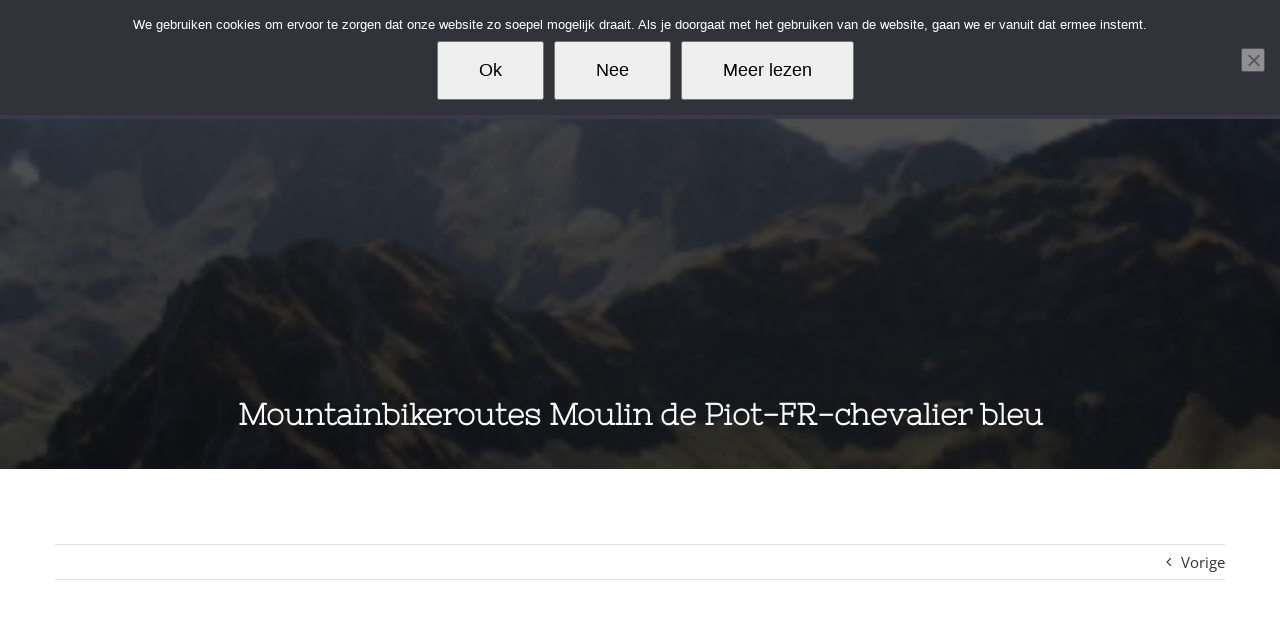

--- FILE ---
content_type: text/html; charset=UTF-8
request_url: https://creuse-active.nl/mountainbike-routes/attachment/mountainbikeroutes-moulin-de-piot-fr-chevalier-bleu/
body_size: 69216
content:
<!DOCTYPE html>
<html class="avada-html-layout-wide avada-html-header-position-top" lang="nl-NL" prefix="og: http://ogp.me/ns# fb: http://ogp.me/ns/fb#">
<head>
<meta http-equiv="X-UA-Compatible" content="IE=edge" />
<meta http-equiv="Content-Type" content="text/html; charset=utf-8"/>
<meta name="viewport" content="width=device-width, initial-scale=1" />
<meta name='robots' content='index, follow, max-image-preview:large, max-snippet:-1, max-video-preview:-1' />
<style>img:is([sizes="auto" i], [sizes^="auto," i]) { contain-intrinsic-size: 3000px 1500px }</style>
<!-- This site is optimized with the Yoast SEO plugin v26.8 - https://yoast.com/product/yoast-seo-wordpress/ -->
<title>Mountainbikeroutes Moulin de Piot-FR-chevalier bleu - Actif en Creuse</title>
<link rel="canonical" href="https://creuse-active.nl/mountainbike-routes/attachment/mountainbikeroutes-moulin-de-piot-fr-chevalier-bleu/" />
<meta property="og:locale" content="nl_NL" />
<meta property="og:type" content="article" />
<meta property="og:title" content="Mountainbikeroutes Moulin de Piot-FR-chevalier bleu - Actif en Creuse" />
<meta property="og:description" content="Mountainbikeroutes Moulin de Piot-FR-chevalier bleu" />
<meta property="og:url" content="https://creuse-active.nl/mountainbike-routes/attachment/mountainbikeroutes-moulin-de-piot-fr-chevalier-bleu/" />
<meta property="og:site_name" content="Actif en Creuse" />
<meta name="twitter:card" content="summary_large_image" />
<script type="application/ld+json" class="yoast-schema-graph">{"@context":"https://schema.org","@graph":[{"@type":"WebPage","@id":"https://creuse-active.nl/mountainbike-routes/attachment/mountainbikeroutes-moulin-de-piot-fr-chevalier-bleu/","url":"https://creuse-active.nl/mountainbike-routes/attachment/mountainbikeroutes-moulin-de-piot-fr-chevalier-bleu/","name":"Mountainbikeroutes Moulin de Piot-FR-chevalier bleu - Actif en Creuse","isPartOf":{"@id":"https://creuse-active.nl/#website"},"primaryImageOfPage":{"@id":"https://creuse-active.nl/mountainbike-routes/attachment/mountainbikeroutes-moulin-de-piot-fr-chevalier-bleu/#primaryimage"},"image":{"@id":"https://creuse-active.nl/mountainbike-routes/attachment/mountainbikeroutes-moulin-de-piot-fr-chevalier-bleu/#primaryimage"},"thumbnailUrl":"","datePublished":"2022-05-20T13:25:32+00:00","breadcrumb":{"@id":"https://creuse-active.nl/mountainbike-routes/attachment/mountainbikeroutes-moulin-de-piot-fr-chevalier-bleu/#breadcrumb"},"inLanguage":"nl-NL","potentialAction":[{"@type":"ReadAction","target":["https://creuse-active.nl/mountainbike-routes/attachment/mountainbikeroutes-moulin-de-piot-fr-chevalier-bleu/"]}]},{"@type":"BreadcrumbList","@id":"https://creuse-active.nl/mountainbike-routes/attachment/mountainbikeroutes-moulin-de-piot-fr-chevalier-bleu/#breadcrumb","itemListElement":[{"@type":"ListItem","position":1,"name":"Home","item":"https://creuse-active.nl/"},{"@type":"ListItem","position":2,"name":"Mountainbike routes","item":"https://creuse-active.nl/mountainbike-routes/"},{"@type":"ListItem","position":3,"name":"Mountainbikeroutes Moulin de Piot-FR-chevalier bleu"}]},{"@type":"WebSite","@id":"https://creuse-active.nl/#website","url":"https://creuse-active.nl/","name":"Actif en Creuse","description":"lekker goedkope vakanties!","potentialAction":[{"@type":"SearchAction","target":{"@type":"EntryPoint","urlTemplate":"https://creuse-active.nl/?s={search_term_string}"},"query-input":{"@type":"PropertyValueSpecification","valueRequired":true,"valueName":"search_term_string"}}],"inLanguage":"nl-NL"}]}</script>
<!-- / Yoast SEO plugin. -->
<link rel='dns-prefetch' href='//secure.gravatar.com' />
<link rel='dns-prefetch' href='//stats.wp.com' />
<link rel='dns-prefetch' href='//v0.wordpress.com' />
<link rel='preconnect' href='//i0.wp.com' />
<link rel='preconnect' href='//c0.wp.com' />
<link rel="alternate" type="application/rss+xml" title="Actif en Creuse &raquo; feed" href="https://creuse-active.nl/feed/" />
<link rel="alternate" type="application/rss+xml" title="Actif en Creuse &raquo; reacties feed" href="https://creuse-active.nl/comments/feed/" />
<link rel="shortcut icon" href="https://creuse-active.nl/wp-content/uploads/2018/11/AeC-AeC3b.png" type="image/x-icon" />
<!-- Apple Touch Icon -->
<link rel="apple-touch-icon" sizes="180x180" href="https://creuse-active.nl/wp-content/uploads/2018/11/AeC-AeC3b.png">
<!-- Android Icon -->
<link rel="icon" sizes="192x192" href="https://creuse-active.nl/wp-content/uploads/2018/11/AeC-AeC3b.png">
<!-- MS Edge Icon -->
<meta name="msapplication-TileImage" content="https://creuse-active.nl/wp-content/uploads/2018/11/AeC-AeC3b.png">
<link rel="alternate" type="application/rss+xml" title="Actif en Creuse &raquo; Mountainbikeroutes Moulin de Piot-FR-chevalier bleu reacties feed" href="https://creuse-active.nl/mountainbike-routes/attachment/mountainbikeroutes-moulin-de-piot-fr-chevalier-bleu/feed/" />
<meta property="og:title" content="Mountainbikeroutes Moulin de Piot-FR-chevalier bleu"/>
<meta property="og:type" content="article"/>
<meta property="og:url" content="https://creuse-active.nl/mountainbike-routes/attachment/mountainbikeroutes-moulin-de-piot-fr-chevalier-bleu/"/>
<meta property="og:site_name" content="Actif en Creuse"/>
<meta property="og:description" content=""/>
<meta property="og:image" content="https://creuse-active.nl/wp-content/uploads/2018/11/LOGOwebsite-klein.png"/>
<link rel='stylesheet' id='mediaelement-css' href='https://c0.wp.com/c/6.8.3/wp-includes/js/mediaelement/mediaelementplayer-legacy.min.css' type='text/css' media='all' />
<link rel='stylesheet' id='wp-mediaelement-css' href='https://c0.wp.com/c/6.8.3/wp-includes/js/mediaelement/wp-mediaelement.min.css' type='text/css' media='all' />
<style id='jetpack-sharing-buttons-style-inline-css' type='text/css'>
.jetpack-sharing-buttons__services-list{display:flex;flex-direction:row;flex-wrap:wrap;gap:0;list-style-type:none;margin:5px;padding:0}.jetpack-sharing-buttons__services-list.has-small-icon-size{font-size:12px}.jetpack-sharing-buttons__services-list.has-normal-icon-size{font-size:16px}.jetpack-sharing-buttons__services-list.has-large-icon-size{font-size:24px}.jetpack-sharing-buttons__services-list.has-huge-icon-size{font-size:36px}@media print{.jetpack-sharing-buttons__services-list{display:none!important}}.editor-styles-wrapper .wp-block-jetpack-sharing-buttons{gap:0;padding-inline-start:0}ul.jetpack-sharing-buttons__services-list.has-background{padding:1.25em 2.375em}
</style>
<!-- <link rel='stylesheet' id='cookie-notice-front-css' href='https://creuse-active.nl/wp-content/plugins/cookie-notice/css/front.min.css' type='text/css' media='all' /> -->
<!-- <link rel='stylesheet' id='cff-css' href='https://creuse-active.nl/wp-content/plugins/custom-facebook-feed/assets/css/cff-style.min.css' type='text/css' media='all' /> -->
<!-- <link rel='stylesheet' id='sb-font-awesome-css' href='https://creuse-active.nl/wp-content/plugins/custom-facebook-feed/assets/css/font-awesome.min.css' type='text/css' media='all' /> -->
<!-- <link rel='stylesheet' id='trp-language-switcher-style-css' href='https://creuse-active.nl/wp-content/plugins/translatepress-multilingual/assets/css/trp-language-switcher.css' type='text/css' media='all' /> -->
<link rel="stylesheet" type="text/css" href="//creuse-active.nl/wp-content/cache/wpfc-minified/llely4kk/88jcb.css" media="all"/>
<script type="text/javascript" id="cookie-notice-front-js-before">
/* <![CDATA[ */
var cnArgs = {"ajaxUrl":"https:\/\/creuse-active.nl\/wp-admin\/admin-ajax.php","nonce":"05d3a44f8a","hideEffect":"fade","position":"top","onScroll":false,"onScrollOffset":100,"onClick":false,"cookieName":"cookie_notice_accepted","cookieTime":2592000,"cookieTimeRejected":2592000,"globalCookie":false,"redirection":false,"cache":false,"revokeCookies":false,"revokeCookiesOpt":"automatic"};
/* ]]> */
</script>
<script src='//creuse-active.nl/wp-content/cache/wpfc-minified/qlgf3630/88jcb.js' type="text/javascript"></script>
<!-- <script type="text/javascript" src="https://creuse-active.nl/wp-content/plugins/cookie-notice/js/front.min.js" id="cookie-notice-front-js"></script> -->
<script type="text/javascript" src="https://c0.wp.com/c/6.8.3/wp-includes/js/jquery/jquery.min.js" id="jquery-core-js"></script>
<script type="text/javascript" src="https://c0.wp.com/c/6.8.3/wp-includes/js/jquery/jquery-migrate.min.js" id="jquery-migrate-js"></script>
<script type="text/javascript" id="whp1085front.js3083-js-extra">
/* <![CDATA[ */
var whp_local_data = {"add_url":"https:\/\/creuse-active.nl\/wp-admin\/post-new.php?post_type=event","ajaxurl":"https:\/\/creuse-active.nl\/wp-admin\/admin-ajax.php"};
/* ]]> */
</script>
<script src='//creuse-active.nl/wp-content/cache/wpfc-minified/m8x65iah/87yp2.js' type="text/javascript"></script>
<!-- <script type="text/javascript" src="https://creuse-active.nl/wp-content/plugins/wp-security-hardening/modules/js/front.js" id="whp1085front.js3083-js"></script> -->
<link rel="https://api.w.org/" href="https://creuse-active.nl/wp-json/" /><link rel="alternate" title="JSON" type="application/json" href="https://creuse-active.nl/wp-json/wp/v2/media/2439" /><link rel="EditURI" type="application/rsd+xml" title="RSD" href="https://creuse-active.nl/xmlrpc.php?rsd" />
<link rel='shortlink' href='https://wp.me/a84YaA-Dl' />
<link rel="alternate" title="oEmbed (JSON)" type="application/json+oembed" href="https://creuse-active.nl/wp-json/oembed/1.0/embed?url=https%3A%2F%2Fcreuse-active.nl%2Fmountainbike-routes%2Fattachment%2Fmountainbikeroutes-moulin-de-piot-fr-chevalier-bleu%2F" />
<link rel="alternate" title="oEmbed (XML)" type="text/xml+oembed" href="https://creuse-active.nl/wp-json/oembed/1.0/embed?url=https%3A%2F%2Fcreuse-active.nl%2Fmountainbike-routes%2Fattachment%2Fmountainbikeroutes-moulin-de-piot-fr-chevalier-bleu%2F&#038;format=xml" />
<script type="text/javascript">
(function(url){
if(/(?:Chrome\/26\.0\.1410\.63 Safari\/537\.31|WordfenceTestMonBot)/.test(navigator.userAgent)){ return; }
var addEvent = function(evt, handler) {
if (window.addEventListener) {
document.addEventListener(evt, handler, false);
} else if (window.attachEvent) {
document.attachEvent('on' + evt, handler);
}
};
var removeEvent = function(evt, handler) {
if (window.removeEventListener) {
document.removeEventListener(evt, handler, false);
} else if (window.detachEvent) {
document.detachEvent('on' + evt, handler);
}
};
var evts = 'contextmenu dblclick drag dragend dragenter dragleave dragover dragstart drop keydown keypress keyup mousedown mousemove mouseout mouseover mouseup mousewheel scroll'.split(' ');
var logHuman = function() {
if (window.wfLogHumanRan) { return; }
window.wfLogHumanRan = true;
var wfscr = document.createElement('script');
wfscr.type = 'text/javascript';
wfscr.async = true;
wfscr.src = url + '&r=' + Math.random();
(document.getElementsByTagName('head')[0]||document.getElementsByTagName('body')[0]).appendChild(wfscr);
for (var i = 0; i < evts.length; i++) {
removeEvent(evts[i], logHuman);
}
};
for (var i = 0; i < evts.length; i++) {
addEvent(evts[i], logHuman);
}
})('//creuse-active.nl/?wordfence_lh=1&hid=73941BCD39E1169F91ECD52F82BAF7A1');
</script><link rel="alternate" hreflang="nl-NL" href="https://creuse-active.nl/mountainbike-routes/attachment/mountainbikeroutes-moulin-de-piot-fr-chevalier-bleu/"/>
<link rel="alternate" hreflang="fr-FR" href="https://creuse-active.nl/fr/mountainbike-routes/attachment/mountainbikeroutes-moulin-de-piot-fr-chevalier-bleu/"/>
<link rel="alternate" hreflang="nl" href="https://creuse-active.nl/mountainbike-routes/attachment/mountainbikeroutes-moulin-de-piot-fr-chevalier-bleu/"/>
<link rel="alternate" hreflang="fr" href="https://creuse-active.nl/fr/mountainbike-routes/attachment/mountainbikeroutes-moulin-de-piot-fr-chevalier-bleu/"/>
<style>img#wpstats{display:none}</style>
<style type="text/css" id="css-fb-visibility">@media screen and (max-width: 640px){.fusion-no-small-visibility{display:none !important;}body .sm-text-align-center{text-align:center !important;}body .sm-text-align-left{text-align:left !important;}body .sm-text-align-right{text-align:right !important;}body .sm-flex-align-center{justify-content:center !important;}body .sm-flex-align-flex-start{justify-content:flex-start !important;}body .sm-flex-align-flex-end{justify-content:flex-end !important;}body .sm-mx-auto{margin-left:auto !important;margin-right:auto !important;}body .sm-ml-auto{margin-left:auto !important;}body .sm-mr-auto{margin-right:auto !important;}body .fusion-absolute-position-small{position:absolute;top:auto;width:100%;}.awb-sticky.awb-sticky-small{ position: sticky; top: var(--awb-sticky-offset,0); }}@media screen and (min-width: 641px) and (max-width: 1024px){.fusion-no-medium-visibility{display:none !important;}body .md-text-align-center{text-align:center !important;}body .md-text-align-left{text-align:left !important;}body .md-text-align-right{text-align:right !important;}body .md-flex-align-center{justify-content:center !important;}body .md-flex-align-flex-start{justify-content:flex-start !important;}body .md-flex-align-flex-end{justify-content:flex-end !important;}body .md-mx-auto{margin-left:auto !important;margin-right:auto !important;}body .md-ml-auto{margin-left:auto !important;}body .md-mr-auto{margin-right:auto !important;}body .fusion-absolute-position-medium{position:absolute;top:auto;width:100%;}.awb-sticky.awb-sticky-medium{ position: sticky; top: var(--awb-sticky-offset,0); }}@media screen and (min-width: 1025px){.fusion-no-large-visibility{display:none !important;}body .lg-text-align-center{text-align:center !important;}body .lg-text-align-left{text-align:left !important;}body .lg-text-align-right{text-align:right !important;}body .lg-flex-align-center{justify-content:center !important;}body .lg-flex-align-flex-start{justify-content:flex-start !important;}body .lg-flex-align-flex-end{justify-content:flex-end !important;}body .lg-mx-auto{margin-left:auto !important;margin-right:auto !important;}body .lg-ml-auto{margin-left:auto !important;}body .lg-mr-auto{margin-right:auto !important;}body .fusion-absolute-position-large{position:absolute;top:auto;width:100%;}.awb-sticky.awb-sticky-large{ position: sticky; top: var(--awb-sticky-offset,0); }}</style><style type="text/css">.recentcomments a{display:inline !important;padding:0 !important;margin:0 !important;}</style>		<style type="text/css" id="wp-custom-css">
.fusion-page-title-bar{
padding-top: 240px !important;
}		</style>
<script type="text/javascript">
var doc = document.documentElement;
doc.setAttribute( 'data-useragent', navigator.userAgent );
</script>
<!-- Global site tag (gtag.js) - Google Analytics -->
<script async src="https://www.googletagmanager.com/gtag/js?id=UA-129698116-1"></script>
<script>
window.dataLayer = window.dataLayer || [];
function gtag(){dataLayer.push(arguments);}
gtag('js', new Date());
gtag('config', 'UA-129698116-1');
</script>
</head>
<body class="attachment wp-singular attachment-template-default single single-attachment postid-2439 attachmentid-2439 attachment-pdf wp-theme-Avada cookies-not-set translatepress-nl_NL fusion-image-hovers fusion-pagination-sizing fusion-button_type-3d fusion-button_span-no fusion-button_gradient-linear avada-image-rollover-circle-no avada-image-rollover-yes avada-image-rollover-direction-center_horiz fusion-has-button-gradient fusion-body ltr fusion-sticky-header no-desktop-totop no-mobile-totop avada-has-rev-slider-styles fusion-disable-outline fusion-sub-menu-fade mobile-logo-pos-left layout-wide-mode avada-has-boxed-modal-shadow- layout-scroll-offset-full avada-has-zero-margin-offset-top fusion-top-header menu-text-align-left mobile-menu-design-modern fusion-show-pagination-text fusion-header-layout-v1 avada-responsive avada-footer-fx-none avada-menu-highlight-style-bar fusion-search-form-classic fusion-main-menu-search-dropdown fusion-avatar-square avada-sticky-shrinkage avada-dropdown-styles avada-blog-layout-large avada-blog-archive-layout-grid avada-header-shadow-no avada-menu-icon-position-left avada-has-mainmenu-dropdown-divider avada-has-header-100-width avada-has-pagetitle-100-width avada-has-pagetitle-bg-full avada-has-pagetitle-bg-parallax avada-has-100-footer avada-has-breadcrumb-mobile-hidden avada-has-titlebar-bar_and_content avada-header-border-color-full-transparent avada-has-pagination-padding avada-flyout-menu-direction-fade avada-ec-views-v1" data-awb-post-id="2439">
<a class="skip-link screen-reader-text" href="#content">Ga naar inhoud</a>
<div id="boxed-wrapper">
<div id="wrapper" class="fusion-wrapper">
<div id="home" style="position:relative;top:-1px;"></div>
<header class="fusion-header-wrapper">
<div class="fusion-header-v1 fusion-logo-alignment fusion-logo-left fusion-sticky-menu- fusion-sticky-logo-1 fusion-mobile-logo-1  fusion-mobile-menu-design-modern">
<div class="fusion-header-sticky-height"></div>
<div class="fusion-header">
<div class="fusion-row">
<div class="fusion-logo" data-margin-top="10px" data-margin-bottom="10px" data-margin-left="5px" data-margin-right="5px">
<a class="fusion-logo-link"  href="https://creuse-active.nl/" >
<!-- standard logo -->
<img src="https://creuse-active.nl/wp-content/uploads/2018/11/LOGOwebsite-klein.png" srcset="https://creuse-active.nl/wp-content/uploads/2018/11/LOGOwebsite-klein.png 1x, https://creuse-active.nl/wp-content/uploads/2018/11/LOGOwebsite.png 2x" width="75" height="98" style="max-height:98px;height:auto;" alt="Actif en Creuse Logo" data-retina_logo_url="https://creuse-active.nl/wp-content/uploads/2018/11/LOGOwebsite.png" class="fusion-standard-logo" />
<!-- mobile logo -->
<img src="https://creuse-active.nl/wp-content/uploads/2018/11/LOGOwebsite-klein.png" srcset="https://creuse-active.nl/wp-content/uploads/2018/11/LOGOwebsite-klein.png 1x, https://creuse-active.nl/wp-content/uploads/2018/11/LOGOwebsite.png 2x" width="75" height="98" style="max-height:98px;height:auto;" alt="Actif en Creuse Logo" data-retina_logo_url="https://creuse-active.nl/wp-content/uploads/2018/11/LOGOwebsite.png" class="fusion-mobile-logo" />
<!-- sticky header logo -->
<img src="https://creuse-active.nl/wp-content/uploads/2018/11/AeC-TeO3bwebsiteklein-1.png" srcset="https://creuse-active.nl/wp-content/uploads/2018/11/AeC-TeO3bwebsiteklein-1.png 1x, https://creuse-active.nl/wp-content/uploads/2018/11/LOGOwebsite-klein.png 2x" width="236" height="308" style="max-height:308px;height:auto;" alt="Actif en Creuse Logo" data-retina_logo_url="https://creuse-active.nl/wp-content/uploads/2018/11/LOGOwebsite-klein.png" class="fusion-sticky-logo" />
</a>
</div>		<nav class="fusion-main-menu" aria-label="Main Menu"><ul id="menu-main-menu" class="fusion-menu"><li  id="menu-item-888"  class="menu-item menu-item-type-post_type menu-item-object-page menu-item-home menu-item-888"  data-item-id="888"><a  href="https://creuse-active.nl/" class="fusion-bar-highlight"><span class="menu-text">Home</span></a></li><li  id="menu-item-886"  class="menu-item menu-item-type-post_type menu-item-object-page menu-item-has-children menu-item-886 fusion-megamenu-menu "  data-item-id="886"><a  href="https://creuse-active.nl/campings/" class="fusion-bar-highlight"><span class="menu-text">Campings</span> <span class="fusion-caret"><i class="fusion-dropdown-indicator" aria-hidden="true"></i></span></a><div class="fusion-megamenu-wrapper fusion-columns-2 columns-per-row-2 columns-2 col-span-12 fusion-megamenu-fullwidth"><div class="row"><div class="fusion-megamenu-holder lazyload" style="width:1100px;" data-width="1100px"><ul class="fusion-megamenu"><li  id="menu-item-925"  class="menu-item menu-item-type-post_type menu-item-object-page menu-item-925 fusion-megamenu-submenu menu-item-has-link fusion-megamenu-columns-2 col-lg-6 col-md-6 col-sm-6" ><div class='fusion-megamenu-title'><a class="awb-justify-title" href="https://creuse-active.nl/camping-le-moulin-de-piot/">Camping Le Moulin de Piot</a></div></li><li  id="menu-item-1168"  class="menu-item menu-item-type-post_type menu-item-object-page menu-item-1168 fusion-megamenu-submenu menu-item-has-link fusion-megamenu-columns-2 col-lg-6 col-md-6 col-sm-6" ><div class='fusion-megamenu-title'><a class="awb-justify-title" href="https://creuse-active.nl/ligging-campings/">Ligging</a></div></li></ul></div><div style="clear:both;"></div></div></div></li><li  id="menu-item-1589"  class="menu-item menu-item-type-post_type menu-item-object-page menu-item-1589"  data-item-id="1589"><a  href="https://creuse-active.nl/hoe-ziet-je-tent-eruit/" class="fusion-bar-highlight"><span class="menu-text">Uw tent</span></a></li><li  id="menu-item-2048"  class="menu-item menu-item-type-post_type menu-item-object-page menu-item-2048"  data-item-id="2048"><a  href="https://creuse-active.nl/direct-boeken/" class="fusion-bar-highlight"><span class="menu-text">Boeken</span></a></li><li  id="menu-item-1333"  class="menu-item menu-item-type-post_type menu-item-object-page menu-item-has-children menu-item-1333 fusion-dropdown-menu"  data-item-id="1333"><a  href="https://creuse-active.nl/activiteiten/" class="fusion-bar-highlight"><span class="menu-text">Activiteiten</span> <span class="fusion-caret"><i class="fusion-dropdown-indicator" aria-hidden="true"></i></span></a><ul class="sub-menu"><li  id="menu-item-2448"  class="menu-item menu-item-type-post_type menu-item-object-page menu-item-2448 fusion-dropdown-submenu" ><a  href="https://creuse-active.nl/mountainbike-routes/" class="fusion-bar-highlight"><span>Mountainbike routes</span></a></li></ul></li><li  id="menu-item-1287"  class="menu-item menu-item-type-post_type menu-item-object-page menu-item-1287"  data-item-id="1287"><a  href="https://creuse-active.nl/creuse-nieuws/" class="fusion-bar-highlight"><span class="menu-text">Nieuws!</span></a></li><li  id="menu-item-903"  class="menu-item menu-item-type-post_type menu-item-object-page menu-item-has-children menu-item-903 fusion-dropdown-menu"  data-item-id="903"><a  href="https://creuse-active.nl/contact/" class="fusion-bar-highlight"><span class="menu-text">Contact</span> <span class="fusion-caret"><i class="fusion-dropdown-indicator" aria-hidden="true"></i></span></a><ul class="sub-menu"><li  id="menu-item-1113"  class="menu-item menu-item-type-post_type menu-item-object-page menu-item-1113 fusion-dropdown-submenu" ><a  href="https://creuse-active.nl/algemene-voorwaarden/" class="fusion-bar-highlight"><span>Algemene voorwaarden</span></a></li></ul></li><li  id="menu-item-1632"  class="menu-item menu-item-type-post_type menu-item-object-page menu-item-1632"  data-item-id="1632"><a  href="https://creuse-active.nl/privacybeleid/" class="fusion-bar-highlight"><span class="menu-text">Privacy</span></a></li><li  id="menu-item-1731"  class="trp-language-switcher-container menu-item menu-item-type-post_type menu-item-object-language_switcher current-language-menu-item menu-item-1731"  data-item-id="1731"><a  href="https://creuse-active.nl/mountainbike-routes/attachment/mountainbikeroutes-moulin-de-piot-fr-chevalier-bleu/" class="fusion-bar-highlight"><span class="menu-text"><span data-no-translation><img class="trp-flag-image" src="https://creuse-active.nl/wp-content/plugins/translatepress-multilingual/assets/images/flags/nl_NL.png" width="18" height="12" alt="nl_NL" title="Nederlands"></span></span></a></li><li  id="menu-item-1733"  class="trp-language-switcher-container menu-item menu-item-type-post_type menu-item-object-language_switcher menu-item-1733"  data-item-id="1733"><a  href="https://creuse-active.nl/fr/mountainbike-routes/attachment/mountainbikeroutes-moulin-de-piot-fr-chevalier-bleu/" class="fusion-bar-highlight"><span class="menu-text"><span data-no-translation><img class="trp-flag-image" src="https://creuse-active.nl/wp-content/plugins/translatepress-multilingual/assets/images/flags/fr_FR.png" width="18" height="12" alt="fr_FR" title="Français"></span></span></a></li></ul></nav>	<div class="fusion-mobile-menu-icons">
<a href="#" class="fusion-icon awb-icon-bars" aria-label="Toggle mobile menu" aria-expanded="false"></a>
</div>
<nav class="fusion-mobile-nav-holder fusion-mobile-menu-text-align-left" aria-label="Main Menu Mobile"></nav>
</div>
</div>
</div>
<div class="fusion-clearfix"></div>
</header>
<div id="sliders-container" class="fusion-slider-visibility">
</div>
<section class="avada-page-titlebar-wrapper" aria-label="Pagina titel balk">
<div class="fusion-page-title-bar fusion-page-title-bar-breadcrumbs fusion-page-title-bar-center">
<div class="fusion-page-title-row">
<div class="fusion-page-title-wrapper">
<div class="fusion-page-title-captions">
<h1 class="entry-title">Mountainbikeroutes Moulin de Piot-FR-chevalier bleu</h1>
</div>
</div>
</div>
</div>
</section>
<main id="main" class="clearfix ">
<div class="fusion-row" style="">
<section id="content" style="width: 100%;">
<div class="single-navigation clearfix">
<a href="https://creuse-active.nl/mountainbike-routes/" rel="prev">Vorige</a>					</div>
<article id="post-2439" class="post post-2439 attachment type-attachment status-inherit hentry">
<h2 class="entry-title fusion-post-title">Mountainbikeroutes Moulin de Piot-FR-chevalier bleu</h2>										<div class="post-content">
<p class="attachment"><a data-rel="iLightbox[postimages]" data-title="" data-caption="" href='https://creuse-active.nl/wp-content/uploads/2022/05/Mountainbikeroutes-Moulin-de-Piot-FR-chevalier-bleu.pdf'>Mountainbikeroutes Moulin de Piot-FR-chevalier bleu</a></p>
</div>
<div class="fusion-meta-info"><div class="fusion-meta-info-wrapper">Door <span class="vcard"><span class="fn"><a href="https://creuse-active.nl/author/menzo/" title="Berichten van Menzo" rel="author">Menzo</a></span></span><span class="fusion-inline-sep">|</span><span class="updated rich-snippet-hidden">2022-05-20T13:25:32+00:00</span><span>mei 20th, 2022</span><span class="fusion-inline-sep">|</span><span class="fusion-comments"><a href="https://creuse-active.nl/mountainbike-routes/attachment/mountainbikeroutes-moulin-de-piot-fr-chevalier-bleu/#respond">0 Reacties</a></span></div></div>													<div class="fusion-sharing-box fusion-theme-sharing-box fusion-single-sharing-box">
<h4>Deel dit verhaal, kies je platform!</h4>
<div class="fusion-social-networks boxed-icons"><div class="fusion-social-networks-wrapper"><a  class="fusion-social-network-icon fusion-tooltip fusion-facebook awb-icon-facebook" style="color:var(--sharing_social_links_icon_color);background-color:var(--sharing_social_links_box_color);border-color:var(--sharing_social_links_box_color);" data-placement="top" data-title="Facebook" data-toggle="tooltip" title="Facebook" href="https://www.facebook.com/sharer.php?u=https%3A%2F%2Fcreuse-active.nl%2Fmountainbike-routes%2Fattachment%2Fmountainbikeroutes-moulin-de-piot-fr-chevalier-bleu%2F&amp;t=Mountainbikeroutes%20Moulin%20de%20Piot-FR-chevalier%20bleu" target="_blank" rel="noreferrer"><span class="screen-reader-text">Facebook</span></a><a  class="fusion-social-network-icon fusion-tooltip fusion-mail awb-icon-mail fusion-last-social-icon" style="color:var(--sharing_social_links_icon_color);background-color:var(--sharing_social_links_box_color);border-color:var(--sharing_social_links_box_color);" data-placement="top" data-title="E-mail" data-toggle="tooltip" title="E-mail" href="mailto:?body=https://creuse-active.nl/mountainbike-routes/attachment/mountainbikeroutes-moulin-de-piot-fr-chevalier-bleu/&amp;subject=Mountainbikeroutes%20Moulin%20de%20Piot-FR-chevalier%20bleu" target="_self" rel="noopener noreferrer"><span class="screen-reader-text">E-mail</span></a><div class="fusion-clearfix"></div></div></div>	</div>
<div id="respond" class="comment-respond">
<h3 id="reply-title" class="comment-reply-title">Geef een reactie <small><a rel="nofollow" id="cancel-comment-reply-link" href="/mountainbike-routes/attachment/mountainbikeroutes-moulin-de-piot-fr-chevalier-bleu/#respond" style="display:none;">Reactie annuleren</a></small></h3><form action="https://creuse-active.nl/wp-comments-post.php" method="post" id="commentform" class="comment-form"><div id="comment-textarea"><label class="screen-reader-text" for="comment">Reactie</label><textarea name="comment" id="comment" cols="45" rows="8" aria-required="true" required="required" tabindex="0" class="textarea-comment" placeholder="Reactie..."></textarea></div><div id="comment-input"><input id="author" name="author" type="text" value="" placeholder="Naam (verplicht)" size="30" aria-required="true" required="required" aria-label="Naam (verplicht)"/>
<input id="email" name="email" type="email" value="" placeholder="E-mail (verplicht)" size="30"  aria-required="true" required="required" aria-label="E-mail (verplicht)"/>
<input id="url" name="url" type="url" value="" placeholder="Website" size="30" aria-label="URL" /></div>
<p class="form-submit"><input name="submit" type="submit" id="comment-submit" class="fusion-button fusion-button-default fusion-button-default-size" value="Reactie plaatsen" /> <input type='hidden' name='comment_post_ID' value='2439' id='comment_post_ID' />
<input type='hidden' name='comment_parent' id='comment_parent' value='0' />
</p></form>	</div><!-- #respond -->
</article>
</section>
						
</div>  <!-- fusion-row -->
</main>  <!-- #main -->
<div class="fusion-footer">
<footer class="fusion-footer-widget-area fusion-widget-area">
<div class="fusion-row">
<div class="fusion-columns fusion-columns-5 fusion-widget-area">
<div class="fusion-column col-lg-2 col-md-2 col-sm-2">
<section id="xt_visitor_counter-2" class="fusion-footer-widget-column widget widget_xt_visitor_counter"><!-- <link rel='stylesheet' type='text/css' href='https://creuse-active.nl/wp-content/plugins/xt-visitor-counter/styles/css/default.css' /> -->	<div id='mvcwid' image/web>
<div id="xtvccount"><img src='https://creuse-active.nl/wp-content/plugins/xt-visitor-counter/styles/image/web/1.gif' alt='1'><img src='https://creuse-active.nl/wp-content/plugins/xt-visitor-counter/styles/image/web/9.gif' alt='9'><img src='https://creuse-active.nl/wp-content/plugins/xt-visitor-counter/styles/image/web/1.gif' alt='1'><img src='https://creuse-active.nl/wp-content/plugins/xt-visitor-counter/styles/image/web/5.gif' alt='5'><img src='https://creuse-active.nl/wp-content/plugins/xt-visitor-counter/styles/image/web/9.gif' alt='9'><img src='https://creuse-active.nl/wp-content/plugins/xt-visitor-counter/styles/image/web/9.gif' alt='9'></div>
<div id="xtvctable">
<div id="xtvctotal" image/web><img src='https://creuse-active.nl/wp-content/plugins/xt-visitor-counter/counter/mvctotal.png'> Total Users : 191599</div>
</div>
</div>
<div style="clear:both;"></div></section>																					</div>
<div class="fusion-column col-lg-2 col-md-2 col-sm-2">
</div>
<div class="fusion-column col-lg-2 col-md-2 col-sm-2">
<section id="media_image-2" class="fusion-footer-widget-column widget widget_media_image"><img width="144" height="144" src="data:image/svg+xml,%3Csvg%20xmlns%3D%27http%3A%2F%2Fwww.w3.org%2F2000%2Fsvg%27%20width%3D%27144%27%20height%3D%27144%27%20viewBox%3D%270%200%20144%20144%27%3E%3Crect%20width%3D%27144%27%20height%3D%27144%27%20fill-opacity%3D%220%22%2F%3E%3C%2Fsvg%3E" class="image wp-image-1724  attachment-full size-full lazyload" alt="" style="max-width: 100%; height: auto;" decoding="async" data-orig-src="https://i0.wp.com/creuse-active.nl/wp-content/uploads/2018/11/AeC-AeC3b.png?fit=144%2C144&amp;ssl=1" data-attachment-id="1724" data-permalink="https://creuse-active.nl/aec-aec3b/" data-orig-file="https://i0.wp.com/creuse-active.nl/wp-content/uploads/2018/11/AeC-AeC3b.png?fit=144%2C144&amp;ssl=1" data-orig-size="144,144" data-comments-opened="0" data-image-meta="{&quot;aperture&quot;:&quot;0&quot;,&quot;credit&quot;:&quot;&quot;,&quot;camera&quot;:&quot;&quot;,&quot;caption&quot;:&quot;&quot;,&quot;created_timestamp&quot;:&quot;0&quot;,&quot;copyright&quot;:&quot;&quot;,&quot;focal_length&quot;:&quot;0&quot;,&quot;iso&quot;:&quot;0&quot;,&quot;shutter_speed&quot;:&quot;0&quot;,&quot;title&quot;:&quot;&quot;,&quot;orientation&quot;:&quot;0&quot;}" data-image-title="AeC-AeC3b" data-image-description="" data-image-caption="" data-medium-file="https://i0.wp.com/creuse-active.nl/wp-content/uploads/2018/11/AeC-AeC3b.png?fit=144%2C144&amp;ssl=1" data-large-file="https://i0.wp.com/creuse-active.nl/wp-content/uploads/2018/11/AeC-AeC3b.png?fit=144%2C144&amp;ssl=1" /><div style="clear:both;"></div></section>																					</div>
<div class="fusion-column col-lg-2 col-md-2 col-sm-2">
</div>
<div class="fusion-column fusion-column-last col-lg-2 col-md-2 col-sm-2">
</div>
<div class="fusion-clearfix"></div>
</div> <!-- fusion-columns -->
</div> <!-- fusion-row -->
</footer> <!-- fusion-footer-widget-area -->
<footer id="footer" class="fusion-footer-copyright-area">
<div class="fusion-row">
<div class="fusion-copyright-content">
<div class="fusion-copyright-notice">
<div>
All Rights Reserved ©2025 | <a href="mailto:info@localhost">Actif en Creuse:  Betaalbaar avontuurlijk kamperen zonder rompslomp!</a> 	</div>
</div>
<div class="fusion-social-links-footer">
<div class="fusion-social-networks boxed-icons"><div class="fusion-social-networks-wrapper"><a  class="fusion-social-network-icon fusion-tooltip fusion-facebook awb-icon-facebook" style data-placement="top" data-title="Facebook" data-toggle="tooltip" title="Facebook" href="https://www.facebook.com/creuseactive" target="_blank" rel="noreferrer"><span class="screen-reader-text">Facebook</span></a></div></div></div>
</div> <!-- fusion-fusion-copyright-content -->
</div> <!-- fusion-row -->
</footer> <!-- #footer -->
</div> <!-- fusion-footer -->
</div> <!-- wrapper -->
</div> <!-- #boxed-wrapper -->
<a class="fusion-one-page-text-link fusion-page-load-link" tabindex="-1" href="#" aria-hidden="true">Page load link</a>
<div class="avada-footer-scripts">
<template id="tp-language" data-tp-language="nl_NL"></template><script type="speculationrules">
{"prefetch":[{"source":"document","where":{"and":[{"href_matches":"\/*"},{"not":{"href_matches":["\/wp-*.php","\/wp-admin\/*","\/wp-content\/uploads\/*","\/wp-content\/*","\/wp-content\/plugins\/*","\/wp-content\/themes\/Avada\/*","\/*\\?(.+)"]}},{"not":{"selector_matches":"a[rel~=\"nofollow\"]"}},{"not":{"selector_matches":".no-prefetch, .no-prefetch a"}}]},"eagerness":"conservative"}]}
</script>
<!-- Custom Facebook Feed JS -->
<script type="text/javascript">var cffajaxurl = "https://creuse-active.nl/wp-admin/admin-ajax.php";
var cfflinkhashtags = "true";
</script>
<script type="text/javascript">var fusionNavIsCollapsed=function(e){var t,n;window.innerWidth<=e.getAttribute("data-breakpoint")?(e.classList.add("collapse-enabled"),e.classList.remove("awb-menu_desktop"),e.classList.contains("expanded")||(e.setAttribute("aria-expanded","false"),window.dispatchEvent(new Event("fusion-mobile-menu-collapsed",{bubbles:!0,cancelable:!0}))),(n=e.querySelectorAll(".menu-item-has-children.expanded")).length&&n.forEach(function(e){e.querySelector(".awb-menu__open-nav-submenu_mobile").setAttribute("aria-expanded","false")})):(null!==e.querySelector(".menu-item-has-children.expanded .awb-menu__open-nav-submenu_click")&&e.querySelector(".menu-item-has-children.expanded .awb-menu__open-nav-submenu_click").click(),e.classList.remove("collapse-enabled"),e.classList.add("awb-menu_desktop"),e.setAttribute("aria-expanded","true"),null!==e.querySelector(".awb-menu__main-ul")&&e.querySelector(".awb-menu__main-ul").removeAttribute("style")),e.classList.add("no-wrapper-transition"),clearTimeout(t),t=setTimeout(()=>{e.classList.remove("no-wrapper-transition")},400),e.classList.remove("loading")},fusionRunNavIsCollapsed=function(){var e,t=document.querySelectorAll(".awb-menu");for(e=0;e<t.length;e++)fusionNavIsCollapsed(t[e])};function avadaGetScrollBarWidth(){var e,t,n,l=document.createElement("p");return l.style.width="100%",l.style.height="200px",(e=document.createElement("div")).style.position="absolute",e.style.top="0px",e.style.left="0px",e.style.visibility="hidden",e.style.width="200px",e.style.height="150px",e.style.overflow="hidden",e.appendChild(l),document.body.appendChild(e),t=l.offsetWidth,e.style.overflow="scroll",t==(n=l.offsetWidth)&&(n=e.clientWidth),document.body.removeChild(e),jQuery("html").hasClass("awb-scroll")&&10<t-n?10:t-n}fusionRunNavIsCollapsed(),window.addEventListener("fusion-resize-horizontal",fusionRunNavIsCollapsed);</script><!-- <link rel='stylesheet' id='whp8280tw-bs4.css-css' href='https://creuse-active.nl/wp-content/plugins/wp-security-hardening/modules/inc/assets/css/tw-bs4.css' type='text/css' media='all' /> -->
<!-- <link rel='stylesheet' id='whp1226font-awesome.min.css-css' href='https://creuse-active.nl/wp-content/plugins/wp-security-hardening/modules/inc/fa/css/font-awesome.min.css' type='text/css' media='all' /> -->
<!-- <link rel='stylesheet' id='whp8485front.css-css' href='https://creuse-active.nl/wp-content/plugins/wp-security-hardening/modules/css/front.css' type='text/css' media='all' /> -->
<!-- <link rel='stylesheet' id='fusion-dynamic-css-css' href='https://creuse-active.nl/wp-content/uploads/fusion-styles/e01e67b30cdd834cb29b7bb9b30360a3.min.css' type='text/css' media='all' /> -->
<link rel="stylesheet" type="text/css" href="//creuse-active.nl/wp-content/cache/wpfc-minified/drtl0lil/87yp2.css" media="all"/>
<!-- <link rel='stylesheet' id='avada-fullwidth-md-css' href='https://creuse-active.nl/wp-content/plugins/fusion-builder/assets/css/media/fullwidth-md.min.css' type='text/css' media='only screen and (max-width: 1024px)' /> -->
<link rel="stylesheet" type="text/css" href="//creuse-active.nl/wp-content/cache/wpfc-minified/l9aj7tmy/87yp2.css" media="only screen and (max-width: 1024px)"/>
<!-- <link rel='stylesheet' id='avada-fullwidth-sm-css' href='https://creuse-active.nl/wp-content/plugins/fusion-builder/assets/css/media/fullwidth-sm.min.css' type='text/css' media='only screen and (max-width: 640px)' /> -->
<link rel="stylesheet" type="text/css" href="//creuse-active.nl/wp-content/cache/wpfc-minified/6xd0yipi/87yp2.css" media="only screen and (max-width: 640px)"/>
<!-- <link rel='stylesheet' id='avada-icon-md-css' href='https://creuse-active.nl/wp-content/plugins/fusion-builder/assets/css/media/icon-md.min.css' type='text/css' media='only screen and (max-width: 1024px)' /> -->
<link rel="stylesheet" type="text/css" href="//creuse-active.nl/wp-content/cache/wpfc-minified/2dgwl4y9/87yp2.css" media="only screen and (max-width: 1024px)"/>
<!-- <link rel='stylesheet' id='avada-icon-sm-css' href='https://creuse-active.nl/wp-content/plugins/fusion-builder/assets/css/media/icon-sm.min.css' type='text/css' media='only screen and (max-width: 640px)' /> -->
<link rel="stylesheet" type="text/css" href="//creuse-active.nl/wp-content/cache/wpfc-minified/jxf91hef/87yp2.css" media="only screen and (max-width: 640px)"/>
<!-- <link rel='stylesheet' id='avada-grid-md-css' href='https://creuse-active.nl/wp-content/plugins/fusion-builder/assets/css/media/grid-md.min.css' type='text/css' media='only screen and (max-width: 1024px)' /> -->
<link rel="stylesheet" type="text/css" href="//creuse-active.nl/wp-content/cache/wpfc-minified/9arfz0xo/87yp2.css" media="only screen and (max-width: 1024px)"/>
<!-- <link rel='stylesheet' id='avada-grid-sm-css' href='https://creuse-active.nl/wp-content/plugins/fusion-builder/assets/css/media/grid-sm.min.css' type='text/css' media='only screen and (max-width: 640px)' /> -->
<link rel="stylesheet" type="text/css" href="//creuse-active.nl/wp-content/cache/wpfc-minified/m9pqxtzo/87yp2.css" media="only screen and (max-width: 640px)"/>
<!-- <link rel='stylesheet' id='avada-image-md-css' href='https://creuse-active.nl/wp-content/plugins/fusion-builder/assets/css/media/image-md.min.css' type='text/css' media='only screen and (max-width: 1024px)' /> -->
<link rel="stylesheet" type="text/css" href="//creuse-active.nl/wp-content/cache/wpfc-minified/l8ohdsqa/87yp2.css" media="only screen and (max-width: 1024px)"/>
<!-- <link rel='stylesheet' id='avada-image-sm-css' href='https://creuse-active.nl/wp-content/plugins/fusion-builder/assets/css/media/image-sm.min.css' type='text/css' media='only screen and (max-width: 640px)' /> -->
<link rel="stylesheet" type="text/css" href="//creuse-active.nl/wp-content/cache/wpfc-minified/6y2fiq8i/87yp2.css" media="only screen and (max-width: 640px)"/>
<!-- <link rel='stylesheet' id='avada-person-md-css' href='https://creuse-active.nl/wp-content/plugins/fusion-builder/assets/css/media/person-md.min.css' type='text/css' media='only screen and (max-width: 1024px)' /> -->
<link rel="stylesheet" type="text/css" href="//creuse-active.nl/wp-content/cache/wpfc-minified/lofd39hz/87yp2.css" media="only screen and (max-width: 1024px)"/>
<!-- <link rel='stylesheet' id='avada-person-sm-css' href='https://creuse-active.nl/wp-content/plugins/fusion-builder/assets/css/media/person-sm.min.css' type='text/css' media='only screen and (max-width: 640px)' /> -->
<link rel="stylesheet" type="text/css" href="//creuse-active.nl/wp-content/cache/wpfc-minified/7jxnf88z/87yp2.css" media="only screen and (max-width: 640px)"/>
<!-- <link rel='stylesheet' id='avada-section-separator-md-css' href='https://creuse-active.nl/wp-content/plugins/fusion-builder/assets/css/media/section-separator-md.min.css' type='text/css' media='only screen and (max-width: 1024px)' /> -->
<link rel="stylesheet" type="text/css" href="//creuse-active.nl/wp-content/cache/wpfc-minified/keh4wo83/87yp2.css" media="only screen and (max-width: 1024px)"/>
<!-- <link rel='stylesheet' id='avada-section-separator-sm-css' href='https://creuse-active.nl/wp-content/plugins/fusion-builder/assets/css/media/section-separator-sm.min.css' type='text/css' media='only screen and (max-width: 640px)' /> -->
<link rel="stylesheet" type="text/css" href="//creuse-active.nl/wp-content/cache/wpfc-minified/7mq7ycw5/87yp2.css" media="only screen and (max-width: 640px)"/>
<!-- <link rel='stylesheet' id='avada-social-sharing-md-css' href='https://creuse-active.nl/wp-content/plugins/fusion-builder/assets/css/media/social-sharing-md.min.css' type='text/css' media='only screen and (max-width: 1024px)' /> -->
<link rel="stylesheet" type="text/css" href="//creuse-active.nl/wp-content/cache/wpfc-minified/6jd5jthl/87yp2.css" media="only screen and (max-width: 1024px)"/>
<!-- <link rel='stylesheet' id='avada-social-sharing-sm-css' href='https://creuse-active.nl/wp-content/plugins/fusion-builder/assets/css/media/social-sharing-sm.min.css' type='text/css' media='only screen and (max-width: 640px)' /> -->
<link rel="stylesheet" type="text/css" href="//creuse-active.nl/wp-content/cache/wpfc-minified/g1i9r31p/87yp2.css" media="only screen and (max-width: 640px)"/>
<!-- <link rel='stylesheet' id='avada-social-links-md-css' href='https://creuse-active.nl/wp-content/plugins/fusion-builder/assets/css/media/social-links-md.min.css' type='text/css' media='only screen and (max-width: 1024px)' /> -->
<link rel="stylesheet" type="text/css" href="//creuse-active.nl/wp-content/cache/wpfc-minified/98c0hmuc/87yp1.css" media="only screen and (max-width: 1024px)"/>
<!-- <link rel='stylesheet' id='avada-social-links-sm-css' href='https://creuse-active.nl/wp-content/plugins/fusion-builder/assets/css/media/social-links-sm.min.css' type='text/css' media='only screen and (max-width: 640px)' /> -->
<link rel="stylesheet" type="text/css" href="//creuse-active.nl/wp-content/cache/wpfc-minified/qtmm67rk/87yp1.css" media="only screen and (max-width: 640px)"/>
<!-- <link rel='stylesheet' id='avada-tabs-lg-min-css' href='https://creuse-active.nl/wp-content/plugins/fusion-builder/assets/css/media/tabs-lg-min.min.css' type='text/css' media='only screen and (min-width: 640px)' /> -->
<link rel="stylesheet" type="text/css" href="//creuse-active.nl/wp-content/cache/wpfc-minified/qhb2imwj/87yp1.css" media="only screen and (min-width: 640px)"/>
<!-- <link rel='stylesheet' id='avada-tabs-lg-max-css' href='https://creuse-active.nl/wp-content/plugins/fusion-builder/assets/css/media/tabs-lg-max.min.css' type='text/css' media='only screen and (max-width: 640px)' /> -->
<link rel="stylesheet" type="text/css" href="//creuse-active.nl/wp-content/cache/wpfc-minified/3128vp5q/87yp1.css" media="only screen and (max-width: 640px)"/>
<!-- <link rel='stylesheet' id='avada-tabs-md-css' href='https://creuse-active.nl/wp-content/plugins/fusion-builder/assets/css/media/tabs-md.min.css' type='text/css' media='only screen and (max-width: 1024px)' /> -->
<link rel="stylesheet" type="text/css" href="//creuse-active.nl/wp-content/cache/wpfc-minified/fd0qizat/87yp1.css" media="only screen and (max-width: 1024px)"/>
<!-- <link rel='stylesheet' id='avada-tabs-sm-css' href='https://creuse-active.nl/wp-content/plugins/fusion-builder/assets/css/media/tabs-sm.min.css' type='text/css' media='only screen and (max-width: 640px)' /> -->
<link rel="stylesheet" type="text/css" href="//creuse-active.nl/wp-content/cache/wpfc-minified/2qdxnek9/87yp1.css" media="only screen and (max-width: 640px)"/>
<!-- <link rel='stylesheet' id='awb-title-md-css' href='https://creuse-active.nl/wp-content/plugins/fusion-builder/assets/css/media/title-md.min.css' type='text/css' media='only screen and (max-width: 1024px)' /> -->
<link rel="stylesheet" type="text/css" href="//creuse-active.nl/wp-content/cache/wpfc-minified/g548qn8m/87yp1.css" media="only screen and (max-width: 1024px)"/>
<!-- <link rel='stylesheet' id='awb-title-sm-css' href='https://creuse-active.nl/wp-content/plugins/fusion-builder/assets/css/media/title-sm.min.css' type='text/css' media='only screen and (max-width: 640px)' /> -->
<link rel="stylesheet" type="text/css" href="//creuse-active.nl/wp-content/cache/wpfc-minified/1yr1g6kq/87yp1.css" media="only screen and (max-width: 640px)"/>
<!-- <link rel='stylesheet' id='avada-swiper-md-css' href='https://creuse-active.nl/wp-content/plugins/fusion-builder/assets/css/media/swiper-md.min.css' type='text/css' media='only screen and (max-width: 1024px)' /> -->
<link rel="stylesheet" type="text/css" href="//creuse-active.nl/wp-content/cache/wpfc-minified/6knjd0t9/87yp1.css" media="only screen and (max-width: 1024px)"/>
<!-- <link rel='stylesheet' id='avada-swiper-sm-css' href='https://creuse-active.nl/wp-content/plugins/fusion-builder/assets/css/media/swiper-sm.min.css' type='text/css' media='only screen and (max-width: 640px)' /> -->
<link rel="stylesheet" type="text/css" href="//creuse-active.nl/wp-content/cache/wpfc-minified/fpxe1ll9/87yp1.css" media="only screen and (max-width: 640px)"/>
<!-- <link rel='stylesheet' id='avada-post-cards-md-css' href='https://creuse-active.nl/wp-content/plugins/fusion-builder/assets/css/media/post-cards-md.min.css' type='text/css' media='only screen and (max-width: 1024px)' /> -->
<link rel="stylesheet" type="text/css" href="//creuse-active.nl/wp-content/cache/wpfc-minified/6mu438oc/87yp1.css" media="only screen and (max-width: 1024px)"/>
<!-- <link rel='stylesheet' id='avada-post-cards-sm-css' href='https://creuse-active.nl/wp-content/plugins/fusion-builder/assets/css/media/post-cards-sm.min.css' type='text/css' media='only screen and (max-width: 640px)' /> -->
<link rel="stylesheet" type="text/css" href="//creuse-active.nl/wp-content/cache/wpfc-minified/fs3o1b4a/87yp1.css" media="only screen and (max-width: 640px)"/>
<!-- <link rel='stylesheet' id='avada-facebook-page-md-css' href='https://creuse-active.nl/wp-content/plugins/fusion-builder/assets/css/media/facebook-page-md.min.css' type='text/css' media='only screen and (max-width: 1024px)' /> -->
<link rel="stylesheet" type="text/css" href="//creuse-active.nl/wp-content/cache/wpfc-minified/moe3r0eg/87yp1.css" media="only screen and (max-width: 1024px)"/>
<!-- <link rel='stylesheet' id='avada-facebook-page-sm-css' href='https://creuse-active.nl/wp-content/plugins/fusion-builder/assets/css/media/facebook-page-sm.min.css' type='text/css' media='only screen and (max-width: 640px)' /> -->
<link rel="stylesheet" type="text/css" href="//creuse-active.nl/wp-content/cache/wpfc-minified/d3lj8fig/87yp1.css" media="only screen and (max-width: 640px)"/>
<!-- <link rel='stylesheet' id='avada-twitter-timeline-md-css' href='https://creuse-active.nl/wp-content/plugins/fusion-builder/assets/css/media/twitter-timeline-md.min.css' type='text/css' media='only screen and (max-width: 1024px)' /> -->
<link rel="stylesheet" type="text/css" href="//creuse-active.nl/wp-content/cache/wpfc-minified/otp7ade/87yp1.css" media="only screen and (max-width: 1024px)"/>
<!-- <link rel='stylesheet' id='avada-twitter-timeline-sm-css' href='https://creuse-active.nl/wp-content/plugins/fusion-builder/assets/css/media/twitter-timeline-sm.min.css' type='text/css' media='only screen and (max-width: 640px)' /> -->
<link rel="stylesheet" type="text/css" href="//creuse-active.nl/wp-content/cache/wpfc-minified/esrbqek6/87yp1.css" media="only screen and (max-width: 640px)"/>
<!-- <link rel='stylesheet' id='avada-flickr-md-css' href='https://creuse-active.nl/wp-content/plugins/fusion-builder/assets/css/media/flickr-md.min.css' type='text/css' media='only screen and (max-width: 1024px)' /> -->
<link rel="stylesheet" type="text/css" href="//creuse-active.nl/wp-content/cache/wpfc-minified/dj4ghq6c/87yp1.css" media="only screen and (max-width: 1024px)"/>
<!-- <link rel='stylesheet' id='avada-flickr-sm-css' href='https://creuse-active.nl/wp-content/plugins/fusion-builder/assets/css/media/flickr-sm.min.css' type='text/css' media='only screen and (max-width: 640px)' /> -->
<link rel="stylesheet" type="text/css" href="//creuse-active.nl/wp-content/cache/wpfc-minified/14s4d8kc/87yp1.css" media="only screen and (max-width: 640px)"/>
<!-- <link rel='stylesheet' id='avada-tagcloud-md-css' href='https://creuse-active.nl/wp-content/plugins/fusion-builder/assets/css/media/tagcloud-md.min.css' type='text/css' media='only screen and (max-width: 1024px)' /> -->
<link rel="stylesheet" type="text/css" href="//creuse-active.nl/wp-content/cache/wpfc-minified/lp41fefq/87yp1.css" media="only screen and (max-width: 1024px)"/>
<!-- <link rel='stylesheet' id='avada-tagcloud-sm-css' href='https://creuse-active.nl/wp-content/plugins/fusion-builder/assets/css/media/tagcloud-sm.min.css' type='text/css' media='only screen and (max-width: 640px)' /> -->
<link rel="stylesheet" type="text/css" href="//creuse-active.nl/wp-content/cache/wpfc-minified/7ird6t50/87yp1.css" media="only screen and (max-width: 640px)"/>
<!-- <link rel='stylesheet' id='avada-instagram-md-css' href='https://creuse-active.nl/wp-content/plugins/fusion-builder/assets/css/media/instagram-md.min.css' type='text/css' media='only screen and (max-width: 1024px)' /> -->
<link rel="stylesheet" type="text/css" href="//creuse-active.nl/wp-content/cache/wpfc-minified/kqakn45c/87yp1.css" media="only screen and (max-width: 1024px)"/>
<!-- <link rel='stylesheet' id='avada-instagram-sm-css' href='https://creuse-active.nl/wp-content/plugins/fusion-builder/assets/css/media/instagram-sm.min.css' type='text/css' media='only screen and (max-width: 640px)' /> -->
<link rel="stylesheet" type="text/css" href="//creuse-active.nl/wp-content/cache/wpfc-minified/8hu73fv8/87yp1.css" media="only screen and (max-width: 640px)"/>
<!-- <link rel='stylesheet' id='awb-meta-md-css' href='https://creuse-active.nl/wp-content/plugins/fusion-builder/assets/css/media/meta-md.min.css' type='text/css' media='only screen and (max-width: 1024px)' /> -->
<link rel="stylesheet" type="text/css" href="//creuse-active.nl/wp-content/cache/wpfc-minified/dfy5k7ic/87yp1.css" media="only screen and (max-width: 1024px)"/>
<!-- <link rel='stylesheet' id='awb-meta-sm-css' href='https://creuse-active.nl/wp-content/plugins/fusion-builder/assets/css/media/meta-sm.min.css' type='text/css' media='only screen and (max-width: 640px)' /> -->
<link rel="stylesheet" type="text/css" href="//creuse-active.nl/wp-content/cache/wpfc-minified/mm0g0wa8/87yp1.css" media="only screen and (max-width: 640px)"/>
<!-- <link rel='stylesheet' id='awb-layout-colums-md-css' href='https://creuse-active.nl/wp-content/plugins/fusion-builder/assets/css/media/layout-columns-md.min.css' type='text/css' media='only screen and (max-width: 1024px)' /> -->
<link rel="stylesheet" type="text/css" href="//creuse-active.nl/wp-content/cache/wpfc-minified/lbirl92p/87yp1.css" media="only screen and (max-width: 1024px)"/>
<!-- <link rel='stylesheet' id='awb-layout-colums-sm-css' href='https://creuse-active.nl/wp-content/plugins/fusion-builder/assets/css/media/layout-columns-sm.min.css' type='text/css' media='only screen and (max-width: 640px)' /> -->
<!-- <link rel='stylesheet' id='avada-max-1c-css' href='https://creuse-active.nl/wp-content/themes/Avada/assets/css/media/max-1c.min.css' type='text/css' media='only screen and (max-width: 640px)' /> -->
<link rel="stylesheet" type="text/css" href="//creuse-active.nl/wp-content/cache/wpfc-minified/qjpthw3d/87yp1.css" media="only screen and (max-width: 640px)"/>
<!-- <link rel='stylesheet' id='avada-max-2c-css' href='https://creuse-active.nl/wp-content/themes/Avada/assets/css/media/max-2c.min.css' type='text/css' media='only screen and (max-width: 712px)' /> -->
<link rel="stylesheet" type="text/css" href="//creuse-active.nl/wp-content/cache/wpfc-minified/m7w7n6ja/87yp1.css" media="only screen and (max-width: 712px)"/>
<!-- <link rel='stylesheet' id='avada-min-2c-max-3c-css' href='https://creuse-active.nl/wp-content/themes/Avada/assets/css/media/min-2c-max-3c.min.css' type='text/css' media='only screen and (min-width: 712px) and (max-width: 784px)' /> -->
<link rel="stylesheet" type="text/css" href="//creuse-active.nl/wp-content/cache/wpfc-minified/qwms7pvu/87yp1.css" media="only screen and (min-width: 712px) and (max-width: 784px)"/>
<!-- <link rel='stylesheet' id='avada-min-3c-max-4c-css' href='https://creuse-active.nl/wp-content/themes/Avada/assets/css/media/min-3c-max-4c.min.css' type='text/css' media='only screen and (min-width: 784px) and (max-width: 856px)' /> -->
<link rel="stylesheet" type="text/css" href="//creuse-active.nl/wp-content/cache/wpfc-minified/f1l0jee4/87yp1.css" media="only screen and (min-width: 784px) and (max-width: 856px)"/>
<!-- <link rel='stylesheet' id='avada-min-4c-max-5c-css' href='https://creuse-active.nl/wp-content/themes/Avada/assets/css/media/min-4c-max-5c.min.css' type='text/css' media='only screen and (min-width: 856px) and (max-width: 928px)' /> -->
<link rel="stylesheet" type="text/css" href="//creuse-active.nl/wp-content/cache/wpfc-minified/7vkowiux/87yp1.css" media="only screen and (min-width: 856px) and (max-width: 928px)"/>
<!-- <link rel='stylesheet' id='avada-min-5c-max-6c-css' href='https://creuse-active.nl/wp-content/themes/Avada/assets/css/media/min-5c-max-6c.min.css' type='text/css' media='only screen and (min-width: 928px) and (max-width: 1000px)' /> -->
<link rel="stylesheet" type="text/css" href="//creuse-active.nl/wp-content/cache/wpfc-minified/30ct5rrj/87yp1.css" media="only screen and (min-width: 928px) and (max-width: 1000px)"/>
<!-- <link rel='stylesheet' id='avada-min-shbp-css' href='https://creuse-active.nl/wp-content/themes/Avada/assets/css/media/min-shbp.min.css' type='text/css' media='only screen and (min-width: 1031px)' /> -->
<!-- <link rel='stylesheet' id='avada-min-shbp-header-legacy-css' href='https://creuse-active.nl/wp-content/themes/Avada/assets/css/media/min-shbp-header-legacy.min.css' type='text/css' media='only screen and (min-width: 1031px)' /> -->
<link rel="stylesheet" type="text/css" href="//creuse-active.nl/wp-content/cache/wpfc-minified/lbet23tl/87yp1.css" media="only screen and (min-width: 1031px)"/>
<!-- <link rel='stylesheet' id='avada-max-shbp-css' href='https://creuse-active.nl/wp-content/themes/Avada/assets/css/media/max-shbp.min.css' type='text/css' media='only screen and (max-width: 1030px)' /> -->
<!-- <link rel='stylesheet' id='avada-max-shbp-header-legacy-css' href='https://creuse-active.nl/wp-content/themes/Avada/assets/css/media/max-shbp-header-legacy.min.css' type='text/css' media='only screen and (max-width: 1030px)' /> -->
<!-- <link rel='stylesheet' id='avada-max-sh-shbp-css' href='https://creuse-active.nl/wp-content/themes/Avada/assets/css/media/max-sh-shbp.min.css' type='text/css' media='only screen and (max-width: 1030px)' /> -->
<!-- <link rel='stylesheet' id='avada-max-sh-shbp-header-legacy-css' href='https://creuse-active.nl/wp-content/themes/Avada/assets/css/media/max-sh-shbp-header-legacy.min.css' type='text/css' media='only screen and (max-width: 1030px)' /> -->
<link rel="stylesheet" type="text/css" href="//creuse-active.nl/wp-content/cache/wpfc-minified/7ik2gb8b/87yp1.css" media="only screen and (max-width: 1030px)"/>
<!-- <link rel='stylesheet' id='avada-min-768-max-1024-p-css' href='https://creuse-active.nl/wp-content/themes/Avada/assets/css/media/min-768-max-1024-p.min.css' type='text/css' media='only screen and (min-device-width: 768px) and (max-device-width: 1024px) and (orientation: portrait)' /> -->
<!-- <link rel='stylesheet' id='avada-min-768-max-1024-p-header-legacy-css' href='https://creuse-active.nl/wp-content/themes/Avada/assets/css/media/min-768-max-1024-p-header-legacy.min.css' type='text/css' media='only screen and (min-device-width: 768px) and (max-device-width: 1024px) and (orientation: portrait)' /> -->
<link rel="stylesheet" type="text/css" href="//creuse-active.nl/wp-content/cache/wpfc-minified/qtnzvsu8/87yp1.css" media="only screen and (min-device-width: 768px) and (max-device-width: 1024px) and (orientation: portrait)"/>
<!-- <link rel='stylesheet' id='avada-min-768-max-1024-l-css' href='https://creuse-active.nl/wp-content/themes/Avada/assets/css/media/min-768-max-1024-l.min.css' type='text/css' media='only screen and (min-device-width: 768px) and (max-device-width: 1024px) and (orientation: landscape)' /> -->
<!-- <link rel='stylesheet' id='avada-min-768-max-1024-l-header-legacy-css' href='https://creuse-active.nl/wp-content/themes/Avada/assets/css/media/min-768-max-1024-l-header-legacy.min.css' type='text/css' media='only screen and (min-device-width: 768px) and (max-device-width: 1024px) and (orientation: landscape)' /> -->
<link rel="stylesheet" type="text/css" href="//creuse-active.nl/wp-content/cache/wpfc-minified/g57h1kwj/87yp1.css" media="only screen and (min-device-width: 768px) and (max-device-width: 1024px) and (orientation: landscape)"/>
<!-- <link rel='stylesheet' id='avada-max-sh-cbp-css' href='https://creuse-active.nl/wp-content/themes/Avada/assets/css/media/max-sh-cbp.min.css' type='text/css' media='only screen and (max-width: 800px)' /> -->
<!-- <link rel='stylesheet' id='avada-max-sh-sbp-css' href='https://creuse-active.nl/wp-content/themes/Avada/assets/css/media/max-sh-sbp.min.css' type='text/css' media='only screen and (max-width: 800px)' /> -->
<link rel="stylesheet" type="text/css" href="//creuse-active.nl/wp-content/cache/wpfc-minified/efannk6a/87yp1.css" media="only screen and (max-width: 800px)"/>
<!-- <link rel='stylesheet' id='avada-max-sh-640-css' href='https://creuse-active.nl/wp-content/themes/Avada/assets/css/media/max-sh-640.min.css' type='text/css' media='only screen and (max-width: 640px)' /> -->
<link rel="stylesheet" type="text/css" href="//creuse-active.nl/wp-content/cache/wpfc-minified/e2f08tqp/87yp1.css" media="only screen and (max-width: 640px)"/>
<!-- <link rel='stylesheet' id='avada-max-shbp-18-css' href='https://creuse-active.nl/wp-content/themes/Avada/assets/css/media/max-shbp-18.min.css' type='text/css' media='only screen and (max-width: 1012px)' /> -->
<link rel="stylesheet" type="text/css" href="//creuse-active.nl/wp-content/cache/wpfc-minified/dogdpuw/87yp1.css" media="only screen and (max-width: 1012px)"/>
<!-- <link rel='stylesheet' id='avada-max-shbp-32-css' href='https://creuse-active.nl/wp-content/themes/Avada/assets/css/media/max-shbp-32.min.css' type='text/css' media='only screen and (max-width: 998px)' /> -->
<link rel="stylesheet" type="text/css" href="//creuse-active.nl/wp-content/cache/wpfc-minified/etxk66z1/87yp1.css" media="only screen and (max-width: 998px)"/>
<!-- <link rel='stylesheet' id='avada-min-sh-cbp-css' href='https://creuse-active.nl/wp-content/themes/Avada/assets/css/media/min-sh-cbp.min.css' type='text/css' media='only screen and (min-width: 800px)' /> -->
<link rel="stylesheet" type="text/css" href="//creuse-active.nl/wp-content/cache/wpfc-minified/jxkubf5f/87yp1.css" media="only screen and (min-width: 800px)"/>
<!-- <link rel='stylesheet' id='avada-max-640-css' href='https://creuse-active.nl/wp-content/themes/Avada/assets/css/media/max-640.min.css' type='text/css' media='only screen and (max-device-width: 640px)' /> -->
<link rel="stylesheet" type="text/css" href="//creuse-active.nl/wp-content/cache/wpfc-minified/mcotcrmx/87yp1.css" media="only screen and (max-device-width: 640px)"/>
<!-- <link rel='stylesheet' id='avada-max-main-css' href='https://creuse-active.nl/wp-content/themes/Avada/assets/css/media/max-main.min.css' type='text/css' media='only screen and (max-width: 1000px)' /> -->
<link rel="stylesheet" type="text/css" href="//creuse-active.nl/wp-content/cache/wpfc-minified/jnzp2989/87yp1.css" media="only screen and (max-width: 1000px)"/>
<!-- <link rel='stylesheet' id='avada-max-cbp-css' href='https://creuse-active.nl/wp-content/themes/Avada/assets/css/media/max-cbp.min.css' type='text/css' media='only screen and (max-width: 800px)' /> -->
<!-- <link rel='stylesheet' id='avada-max-sh-cbp-eslider-css' href='https://creuse-active.nl/wp-content/themes/Avada/assets/css/media/max-sh-cbp-eslider.min.css' type='text/css' media='only screen and (max-width: 800px)' /> -->
<!-- <link rel='stylesheet' id='avada-max-sh-cbp-social-sharing-css' href='https://creuse-active.nl/wp-content/themes/Avada/assets/css/media/max-sh-cbp-social-sharing.min.css' type='text/css' media='only screen and (max-width: 800px)' /> -->
<!-- <link rel='stylesheet' id='fb-max-sh-cbp-css' href='https://creuse-active.nl/wp-content/plugins/fusion-builder/assets/css/media/max-sh-cbp.min.css' type='text/css' media='only screen and (max-width: 800px)' /> -->
<link rel="stylesheet" type="text/css" href="//creuse-active.nl/wp-content/cache/wpfc-minified/7aezy18i/87yp1.css" media="only screen and (max-width: 800px)"/>
<!-- <link rel='stylesheet' id='fb-min-768-max-1024-p-css' href='https://creuse-active.nl/wp-content/plugins/fusion-builder/assets/css/media/min-768-max-1024-p.min.css' type='text/css' media='only screen and (min-device-width: 768px) and (max-device-width: 1024px) and (orientation: portrait)' /> -->
<link rel="stylesheet" type="text/css" href="//creuse-active.nl/wp-content/cache/wpfc-minified/lx70k4k6/87yp1.css" media="only screen and (min-device-width: 768px) and (max-device-width: 1024px) and (orientation: portrait)"/>
<!-- <link rel='stylesheet' id='fb-max-640-css' href='https://creuse-active.nl/wp-content/plugins/fusion-builder/assets/css/media/max-640.min.css' type='text/css' media='only screen and (max-device-width: 640px)' /> -->
<link rel="stylesheet" type="text/css" href="//creuse-active.nl/wp-content/cache/wpfc-minified/2m6oz7u8/87yp1.css" media="only screen and (max-device-width: 640px)"/>
<!-- <link rel='stylesheet' id='fb-max-1c-css' href='https://creuse-active.nl/wp-content/plugins/fusion-builder/assets/css/media/max-1c.css' type='text/css' media='only screen and (max-width: 640px)' /> -->
<link rel="stylesheet" type="text/css" href="//creuse-active.nl/wp-content/cache/wpfc-minified/qttahlfa/87yp1.css" media="only screen and (max-width: 640px)"/>
<!-- <link rel='stylesheet' id='fb-max-2c-css' href='https://creuse-active.nl/wp-content/plugins/fusion-builder/assets/css/media/max-2c.css' type='text/css' media='only screen and (max-width: 712px)' /> -->
<link rel="stylesheet" type="text/css" href="//creuse-active.nl/wp-content/cache/wpfc-minified/d5lq0qe2/87yp1.css" media="only screen and (max-width: 712px)"/>
<!-- <link rel='stylesheet' id='fb-min-2c-max-3c-css' href='https://creuse-active.nl/wp-content/plugins/fusion-builder/assets/css/media/min-2c-max-3c.css' type='text/css' media='only screen and (min-width: 712px) and (max-width: 784px)' /> -->
<link rel="stylesheet" type="text/css" href="//creuse-active.nl/wp-content/cache/wpfc-minified/e5vwhwls/87yp1.css" media="only screen and (min-width: 712px) and (max-width: 784px)"/>
<!-- <link rel='stylesheet' id='fb-min-3c-max-4c-css' href='https://creuse-active.nl/wp-content/plugins/fusion-builder/assets/css/media/min-3c-max-4c.css' type='text/css' media='only screen and (min-width: 784px) and (max-width: 856px)' /> -->
<link rel="stylesheet" type="text/css" href="//creuse-active.nl/wp-content/cache/wpfc-minified/7iqew97d/87yp1.css" media="only screen and (min-width: 784px) and (max-width: 856px)"/>
<!-- <link rel='stylesheet' id='fb-min-4c-max-5c-css' href='https://creuse-active.nl/wp-content/plugins/fusion-builder/assets/css/media/min-4c-max-5c.css' type='text/css' media='only screen and (min-width: 856px) and (max-width: 928px)' /> -->
<link rel="stylesheet" type="text/css" href="//creuse-active.nl/wp-content/cache/wpfc-minified/qtnxazry/87yp1.css" media="only screen and (min-width: 856px) and (max-width: 928px)"/>
<!-- <link rel='stylesheet' id='fb-min-5c-max-6c-css' href='https://creuse-active.nl/wp-content/plugins/fusion-builder/assets/css/media/min-5c-max-6c.css' type='text/css' media='only screen and (min-width: 928px) and (max-width: 1000px)' /> -->
<link rel="stylesheet" type="text/css" href="//creuse-active.nl/wp-content/cache/wpfc-minified/f6ige72l/87yp1.css" media="only screen and (min-width: 928px) and (max-width: 1000px)"/>
<!-- <link rel='stylesheet' id='avada-off-canvas-md-css' href='https://creuse-active.nl/wp-content/plugins/fusion-builder/assets/css/media/off-canvas-md.min.css' type='text/css' media='only screen and (max-width: 1024px)' /> -->
<link rel="stylesheet" type="text/css" href="//creuse-active.nl/wp-content/cache/wpfc-minified/794iw4w9/87yp1.css" media="only screen and (max-width: 1024px)"/>
<!-- <link rel='stylesheet' id='avada-off-canvas-sm-css' href='https://creuse-active.nl/wp-content/plugins/fusion-builder/assets/css/media/off-canvas-sm.min.css' type='text/css' media='only screen and (max-width: 640px)' /> -->
<link rel="stylesheet" type="text/css" href="//creuse-active.nl/wp-content/cache/wpfc-minified/lz0det1x/87yp1.css" media="only screen and (max-width: 640px)"/>
<script type="text/javascript" src="https://creuse-active.nl/wp-content/plugins/custom-facebook-feed/assets/js/cff-scripts.min.js" id="cffscripts-js"></script>
<script type="text/javascript" src="https://c0.wp.com/c/6.8.3/wp-includes/js/comment-reply.min.js" id="comment-reply-js" async="async" data-wp-strategy="async"></script>
<script type="text/javascript" id="jetpack-stats-js-before">
/* <![CDATA[ */
_stq = window._stq || [];
_stq.push([ "view", {"v":"ext","blog":"119395296","post":"2439","tz":"0","srv":"creuse-active.nl","j":"1:15.4"} ]);
_stq.push([ "clickTrackerInit", "119395296", "2439" ]);
/* ]]> */
</script>
<script type="text/javascript" src="https://stats.wp.com/e-202605.js" id="jetpack-stats-js" defer="defer" data-wp-strategy="defer"></script>
<script type="text/javascript" src="https://creuse-active.nl/wp-content/uploads/fusion-scripts/186b6504140edf7b1ab7a1f31e7e2e86.min.js" id="fusion-scripts-js"></script>
<script type="text/javascript">
jQuery( document ).ready( function() {
var ajaxurl = 'https://creuse-active.nl/wp-admin/admin-ajax.php';
if ( 0 < jQuery( '.fusion-login-nonce' ).length ) {
jQuery.get( ajaxurl, { 'action': 'fusion_login_nonce' }, function( response ) {
jQuery( '.fusion-login-nonce' ).html( response );
});
}
});
</script>
<!-- Cookie Notice plugin v2.5.11 by Hu-manity.co https://hu-manity.co/ -->
<div id="cookie-notice" role="dialog" class="cookie-notice-hidden cookie-revoke-hidden cn-position-top" aria-label="Cookie Notice" style="background-color: rgba(50,50,58,1);"><div class="cookie-notice-container" style="color: #fff"><span id="cn-notice-text" class="cn-text-container">We gebruiken cookies om ervoor te zorgen dat onze website zo soepel mogelijk draait. Als je doorgaat met het gebruiken van de website, gaan we er vanuit dat ermee instemt.</span><span id="cn-notice-buttons" class="cn-buttons-container"><button id="cn-accept-cookie" data-cookie-set="accept" class="cn-set-cookie cn-button cn-button-custom button" aria-label="Ok">Ok</button><button id="cn-refuse-cookie" data-cookie-set="refuse" class="cn-set-cookie cn-button cn-button-custom button" aria-label="Nee">Nee</button><button data-link-url="https://creuse-active.nl/privacybeleid/" data-link-target="_blank" id="cn-more-info" class="cn-more-info cn-button cn-button-custom button" aria-label="Meer lezen">Meer lezen</button></span><button type="button" id="cn-close-notice" data-cookie-set="accept" class="cn-close-icon" aria-label="Nee"></button></div>
</div>
<!-- / Cookie Notice plugin -->		</div>
</body>
</html><!-- WP Fastest Cache file was created in 1.911 seconds, on January 31, 2026 @ 6:27 am --><!-- need to refresh to see cached version -->

--- FILE ---
content_type: application/javascript
request_url: https://creuse-active.nl/wp-content/cache/wpfc-minified/m8x65iah/87yp2.js
body_size: 160
content:
// source --> https://creuse-active.nl/wp-content/plugins/wp-security-hardening/modules/js/front.js 
jQuery(document).ready( function($){
	 
	
}) // global end;